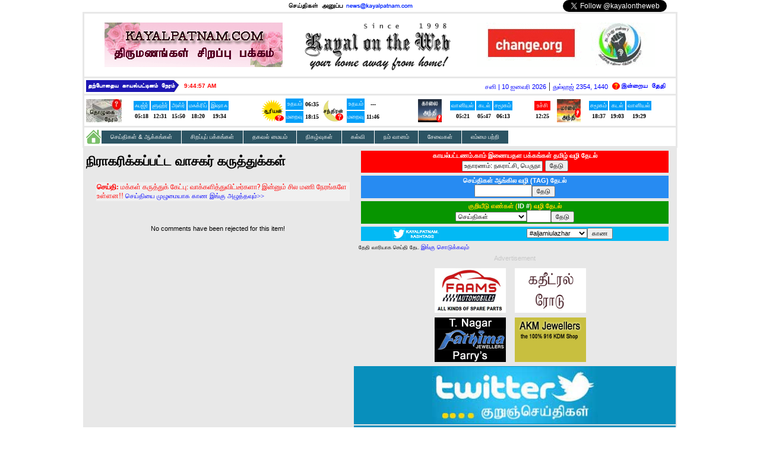

--- FILE ---
content_type: text/html
request_url: http://kayalpatnam.com/rejectedreadercomments.asp?id=17725&rid=1
body_size: 16541
content:
<html>
<head>
 
<title>Kayal on the Web - the community portal of Kayalpatnam</title>
<link href="mainstyle.css" rel="stylesheet" type="text/css">
<meta name="google-site-verification" content="PBCVTbN0f3XRCA1Y27DDP5NjDFIvRXq926YhxBqbgaw" />
<META NAME="keywords" CONTENT="kayalpatnam, kayalpattinam, kayal on the web, tamil, muslim, islam, south india, tamil nadu">
<META NAME="description" CONTENT="Welcome to Kayal on the Web">
<META NAME="robots" CONTENT="index, follow">
<META NAME="GOOGLEBOT" CONTENT="INDEX, FOLLOW">
<meta http-equiv="Content-Type" content="text/html; charset=UTF-8" />

<!--<meta http-equiv="Expires" content="Tue, 04-Dec-1993 21:29:02 GMT">-->

 <meta property="og:url"             content="http://kayalpatnam.com/rejectedreadercomments.asp?id=17725&rid=1" /> 
 <meta property="og:title"           content="Kayal on the Web" /> 
 <meta property="og:image"           content="http://kayalpatnam.com/images/kotwlogo.gif" /> 


    <script type="text/javascript" src="https://www.google.com/jsapi?key=ABQIAAAA9Lmqdv_KQWtS9aLt_JybnxQpSq0Abg3M8HhJi_Dc2Q9P9blsnBTgAdj5bxEe9P0VNHBtVTMHIVkhtA">
    </script>
    <script type="text/javascript">

      // Load the Google Transliterate API
      google.load("elements", "1", {
            packages: "transliteration"
          });

      function onLoad() {
        var options = {
          sourceLanguage: 'en', // or google.elements.transliteration.LanguageCode.ENGLISH,
          destinationLanguage: ['ta'], // or [google.elements.transliteration.LanguageCode.TAMIL],
          shortcutKey: 'ctrl+g',
          transliterationEnabled: true
        };
        // Create an instance on TransliterationControl with the required
        // options.
        var control =
            new google.elements.transliteration.TransliterationControl(options);

        // Enable transliteration in the textfields with the given ids.
        var ids = [ "transl1", "transl2", "transl3" ];
        control.makeTransliteratable(ids);

        // Show the transliteration control which can be used to toggle between
        // English and Hindi.
        control.showControl('translControl');
      }
      google.setOnLoadCallback(onLoad);
    </script>

<script language="JavaScript" type="text/javascript">
<!--
/* set up variables used to init clock in BODY's onLoad handler;
   should be done as early as possible */
var clockLocalStartTime = new Date();
var clockServerStartTime = new Date(2026,0,10,9,44,54);

/* stub functions for older browsers;
   will be overridden by next JavaScript1.2 block */
function clockInit() {
}
//-->
</script>
<script language="JavaScript1.2" type="text/javascript">
<!--
/*** simpleFindObj, by Andrew Shearer

Efficiently finds an object by name/id, using whichever of the IE,
classic Netscape, or Netscape 6/W3C DOM methods is available.
The optional inLayer argument helps Netscape 4 find objects in
the named layer or floating DIV. */
function simpleFindObj(name, inLayer) {
	return document[name] || (document.all && document.all[name])
		|| (document.getElementById && document.getElementById(name))
		|| (document.layers && inLayer && document.layers[inLayer].document[name]);
}

/*** Beginning of Clock 2.0, by Andrew Shearer
See: http://www.shearersoftware.com/software/web-tools/clock/
Redistribution is permitted with the above notice intact.

Client-side clock, based on computed time differential between browser &
server. The server time is inserted by server-side JavaScript, and local
time is subtracted from it by client-side JavaScript while the page is
loading.

Cookies: The local and remote times are saved in cookies named
localClock and remoteClock, so that when the page is loaded from local
cache (e.g. by the Back button) the clock will know that the embedded
server time is stale compared to the local time, since it already
matches its cookie. It can then base the calculations on both cookies,
without reloading the page from the server. (IE 4 & 5 for Windows didn't
respect Response.Expires = 0, so if cookies weren't used, the clock
would be wrong after going to another page then clicking Back. Netscape
& Mac IE were OK.)

Every so often (by default, one hour) the clock will reload the page, to
make sure the clock is in sync (as well as to update the rest of the
page content).

Compatibility: IE 4.x and 5.0, Netscape 4.x and 6.0, Mozilla 1.0. Mac & Windows.

History:  1.0  5/9/2000 GIF-image digits
          2.0 6/29/2000 Uses text DIV layers (so 4.0 browsers req'd), &
                         cookies to work around Win IE stale-time bug
		  2.1 10/12/2002 Noted Mozilla 1.0 compatibility; released PHP version.
*/
var clockIncrementMillis = 1000;
var localTime;
var clockOffset;
var clockExpirationLocal;
var clockShowsSeconds = true;
var clockTimerID = null;

function clockInit(localDateObject, serverDateObject)
{
    var origRemoteClock = parseInt(clockGetCookieData("remoteClock"));
    var origLocalClock = parseInt(clockGetCookieData("localClock"));
    var newRemoteClock = serverDateObject.getTime();
    // May be stale (WinIE); will check against cookie later
    // Can't use the millisec. ctor here because of client inconsistencies.
    var newLocalClock = localDateObject.getTime();
    var maxClockAge = 60 * 60 * 1000;   // get new time from server every 1hr

    if (newRemoteClock != origRemoteClock) {
        // new clocks are up-to-date (newer than any cookies)
        document.cookie = "remoteClock=" + newRemoteClock;
        document.cookie = "localClock=" + newLocalClock;
        clockOffset = newRemoteClock - newLocalClock;
        clockExpirationLocal = newLocalClock + maxClockAge;
        localTime = newLocalClock;  // to keep clockUpdate() happy
    }
    else if (origLocalClock != origLocalClock) {
        // error; localClock cookie is invalid (parsed as NaN)
        clockOffset = null;
        clockExpirationLocal = null;
    }
    else {
        // fall back to clocks in cookies
        clockOffset = origRemoteClock - origLocalClock;
        clockExpirationLocal = origLocalClock + maxClockAge;
        localTime = origLocalClock;
        // so clockUpdate() will reload if newLocalClock
        // is earlier (clock was reset)
    }
    /* Reload page at server midnight to display the new date,
       by expiring the clock then */
    var nextDayLocal = (new Date(serverDateObject.getFullYear(),
            serverDateObject.getMonth(),
            serverDateObject.getDate() + 1)).getTime() - clockOffset;
    if (nextDayLocal < clockExpirationLocal) {
        clockExpirationLocal = nextDayLocal;
    }
}

function clockOnLoad()
{
    clockUpdate();
}

function clockOnUnload() {
    clockClearTimeout();
}

function clockClearTimeout() {
    if (clockTimerID) {
        clearTimeout(clockTimerID);
        clockTimerID = null;
    }
}

function clockToggleSeconds()
{
    clockClearTimeout();
    if (clockShowsSeconds) {
        clockShowsSeconds = false;
        clockIncrementMillis = 60000;
    }
    else {
        clockShowsSeconds = true;
        clockIncrementMillis = 1000;
    }
    clockUpdate();
}

function clockTimeString(inHours, inMinutes, inSeconds) {
    return inHours == null ? "-:--" : ((inHours == 0
                   ? "12" : (inHours <= 12 ? inHours : inHours - 12))
                + (inMinutes < 10 ? ":0" : ":") + inMinutes
                + (clockShowsSeconds
                   ? ((inSeconds < 10 ? ":0" : ":") + inSeconds) : "")
                + (inHours < 12 ? " AM" : " PM"));
}

function clockDisplayTime(inHours, inMinutes, inSeconds) {
    
    clockWriteToDiv("ClockTime", clockTimeString(inHours, inMinutes, inSeconds));
}

function clockWriteToDiv(divName, newValue) // APS 6/29/00
{
    var divObject = simpleFindObj(divName);
    newValue = newValue;
    if (divObject && divObject.innerHTML) {
        divObject.innerHTML = newValue;
    }
    else if (divObject && divObject.document) {
        divObject.document.writeln(newValue);
        divObject.document.close();
    }
    // else divObject wasn't found; it's only a clock, so don't bother complaining
}

function clockGetCookieData(label) {
    /* find the value of the specified cookie in the document's
    semicolon-delimited collection. For IE Win98 compatibility, search
    from the end of the string (to find most specific host/path) and
    don't require "=" between cookie name & empty cookie values. Returns
    null if cookie not found. One remaining problem: Under IE 5 [Win98],
    setting a cookie with no equals sign creates a cookie with no name,
    just data, which is indistinguishable from a cookie with that name
    but no data but can't be overwritten by any cookie with an equals
    sign. */
    var c = document.cookie;
    if (c) {
        var labelLen = label.length, cEnd = c.length;
        while (cEnd > 0) {
            var cStart = c.lastIndexOf(';',cEnd-1) + 1;
            /* bug fix to Danny Goodman's code: calculate cEnd, to
            prevent walking the string char-by-char & finding cookie
            labels that contained the desired label as suffixes */
            // skip leading spaces
            while (cStart < cEnd && c.charAt(cStart)==" ") cStart++;
            if (cStart + labelLen <= cEnd && c.substr(cStart,labelLen) == label) {
                if (cStart + labelLen == cEnd) {                
                    return ""; // empty cookie value, no "="
                }
                else if (c.charAt(cStart+labelLen) == "=") {
                    // has "=" after label
                    return unescape(c.substring(cStart + labelLen + 1,cEnd));
                }
            }
            cEnd = cStart - 1;  // skip semicolon
        }
    }
    return null;
}

/* Called regularly to update the clock display as well as onLoad (user
   may have clicked the Back button to arrive here, so the clock would need
   an immediate update) */
function clockUpdate()
{
    var lastLocalTime = localTime;
    localTime = (new Date()).getTime();
    
    /* Sanity-check the diff. in local time between successive calls;
       reload if user has reset system clock */
    if (clockOffset == null) {
        clockDisplayTime(null, null, null);
    }
    else if (localTime < lastLocalTime || clockExpirationLocal < localTime) {
        /* Clock expired, or time appeared to go backward (user reset
           the clock). Reset cookies to prevent infinite reload loop if
           server doesn't give a new time. */
        document.cookie = 'remoteClock=-';
        document.cookie = 'localClock=-';
        location.reload();      // will refresh time values in cookies
    }
    else {
        // Compute what time would be on server 
        var serverTime = new Date(localTime + clockOffset);
        clockDisplayTime(serverTime.getHours(), serverTime.getMinutes(),
            serverTime.getSeconds());
        
        // Reschedule this func to run on next even clockIncrementMillis boundary
        clockTimerID = setTimeout("clockUpdate()",
            clockIncrementMillis - (serverTime.getTime() % clockIncrementMillis));
    }
}

/*** End of Clock ***/
//-->
</script>
</head>
<body onload="clockInit(clockLocalStartTime, clockServerStartTime);clockOnLoad();" onunload="clockOnUnload()">
    <script>
      window.fbAsyncInit = function() {
        FB.init({
          appId      : '1394676037440660',
          xfbml      : true,
          version    : 'v2.0'
        });
      };

      (function(d, s, id){
         var js, fjs = d.getElementsByTagName(s)[0];
         if (d.getElementById(id)) {return;}
         js = d.createElement(s); js.id = id;
         js.src = "//connect.facebook.net/en_US/sdk.js";
         fjs.parentNode.insertBefore(js, fjs);
       }(document, 'script', 'facebook-jssdk'));
    </script>
<table width='1000' align=center cellpadding=0 cellspacing=0>
<tr>
 <td align=left width=367><div class="fb-like" data-href="http://facebook.com/kayalontheweb" data-width="350" data-layout="standard" data-action="like" data-show-faces="false" data-share="true"></div></td>
 <td align=center width=264><img src='images/infoscroll.gif' hspace=0 vspace=0></td>
 <td align=right width=367><a href="https://twitter.com/kayalontheweb" class="twitter-follow-button" data-show-count="true" data-lang="en">Follow @kayalontheweb</a></td></tr>
</table>


<script>!function(d,s,id){var js,fjs=d.getElementsByTagName(s)[0];if(!d.getElementById(id)){js=d.createElement(s);js.id=id;js.src="//platform.twitter.com/widgets.js";fjs.parentNode.insertBefore(js,fjs);}}(document,"script","twitter-wjs");</script>



<table width="1000"  align=center cellpadding="3" cellspacing="3" bgcolor="#e8e8e8">
 <tr>
  <td bgcolor='#ffffff'>   <table cellpadding="0" cellspacing="0" height="100" bgcolor='#ffffff'>
    <tr>
      <td width="367" align=center>
       <a href=weddings.asp><img border=0 src='images/smallpromos/weddingspromo.gif' alt='Weddings Special Page in Kayalpatnam.com'></a>

      </td>
      <td width="264"><a href="default.asp"><img width='260' border="0" src="images/kotwlogo.gif" alt="Since 1998 - Kayal on the Web - Your home away from home"></a></td>

      <td width="367" align=center>

        <a href=https://goo.gl/9hprJl><img target=_blank border=0 src='images/smallpromos/nadappathuenna-signature-campaign.gif' alt='Bus Service - Signature Campaign'></a>

      </td>
     </tr>
    </tr>
   </table>

</td>
 </tr>
 <tr>
  <td bgcolor='#ffffff'>   <table cellpadding=0 cellspacing=0 width="980">
    <tr> 
     <td width='160'><img src="images/currentkpmtime.gif" alt="Current Kayalpatnam Time"></td>
     <td width='85'>
       <div class="kayaltime" id="ClockTime" onclick="clockToggleSeconds()">9:44:54 AM</div>
     </td>
     <td align=center width="300">
     </td>
     <td align=right width="338"><span class='kayaldate'>சனி | 10 ஐனவரி 2026</span> | <span class='hijridate'>துல்ஹஜ் 2354, 1440</span>&nbsp;</td>
     <td align=right width="97"><div class='hde'><a href='islamiccalendar.asp'><img border=0 hspace=0 vspace=0 src='images/hijridateexplanation.gif'></a></div></td>
    </tr>
   </table></td>
 </tr>
 <tr>
  <td bgcolor='#ffffff'>

<table cellpadding="0" cellspacing="0" width='990'>
 <tr>
  <td><a href='prayertimings.asp'><img border=0 src="images/prayertiming.jpg" alt="Prayer timing for Kayalpatnam" width="60" height="39"></a></td>
  <td>

   <table cellpadding="2" cellspacing="2">
    <tr>
     <td align="center" bgcolor='"#f9f9f9"'><span class="ualmanachead">ஃபஜ்ர்</span></td><td align="center" bgcolor='"#f9f9f9"'><span class="ualmanachead">ளுஹ்ர்</span></td><td align="center" bgcolor='"#f9f9f9"'><span class="ualmanachead">அஸ்ர்</span></td><td align="center" bgcolor='"#f9f9f9"'><span class="ualmanachead">மஃக்ரிப்</td><td align="center" bgcolor='"#f9f9f9"'><span class="ualmanachead">இஷாஃ</span></td>
    </tr>
    <tr>
<td align="center" bgcolor="#ffffff"><span class='ualmanacdet'>05:18</span></td><td align="center" bgcolor="#ffffff"><span class='ualmanacdet'>12:31</span></td><td align="center" bgcolor="#ffffff"><span class='ualmanacdet'>15:50</span></td><td align="center" bgcolor="#ffffff"><span class='ualmanacdet'>18:20</span></td><td align="center" bgcolor="#ffffff"><span class='ualmanacdet'>19:34</span></span></td>
    </tr>
   </table>

  </td>
  <td>

   <table>
    <tr><td rowspan="2"><a href='sunrisesunset.asp#help'><img border=0 src="images/sunclipart.gif" alt="Sunrise/Sunset timing for Kayalpatnam" width="38" height="39"></a></td><td bgcolor='"#f9f9f9"' align=center><span class="ualmanachead">உதயம்</span></td><td align="center" bgcolor="#ffffff"><span class='ualmanacdet'>06:35</span></td><td rowspan="2"><a href='moonrisemoonset.asp#help'><img border=0 src="images/moonclipart.gif" alt="Moonrise/Moonset timing for Kayalpatnam" width="40" height="39"></a></td><td bgcolor='"#f9f9f9"' align="center"><span class="ualmanachead">உதயம்</span></td><td align="center" bgcolor="#ffffff"><span class='ualmanacdet'>---</span></td></tr>
    <tr><td bgcolor='"#f9f9f9"' align="center"><span class="ualmanachead">மறைவு</span></td><td align="center" bgcolor="#ffffff"><span class='ualmanacdet'>18:15</span></td><td bgcolor='"#f9f9f9"' align="center"><span class="ualmanachead">மறைவு</span></td><td  align="center" bgcolor="#ffffff"><span class='ualmanacdet'>11:46</span></td></tr>
    </table>


  </td>
  <!-- adding new -->
  <td><a href='sunrisesunset.asp#help'><img border=0 src="images/morningtwilight.gif" alt="Morning Twilight" width="40" height="39"></a></td>
  <td>

   <table cellpadding="2" cellspacing="2">
    <tr>
     <td align="center" bgcolor='"#f9f9f9"'><span class="ualmanachead">வானியல்</span></td><td align="center" bgcolor='"#f9f9f9"'><span class="ualmanachead">கடல்</span></td><td align="center" bgcolor='"#f9f9f9"'><span class="ualmanachead">சமூகம்</span></td>
    </tr>
    <tr>
<td align="center" bgcolor="#ffffff"><span class='ualmanacdet'>05:21</span></td><td align="center" bgcolor="#ffffff"><span class='ualmanacdet'>05:47</span></td><td align="center" bgcolor="#ffffff"><span class='ualmanacdet'>06:13</span></td>
    </tr>
   </table>

  </td>
  <!-- adding new -->
  <!-- adding new 1-->
  <td>

   <table cellpadding="2" cellspacing="2">
    <tr>
     <td align="center" bgcolor="#ff0000"><span class="ualmanachead">உச்சி</span></td>
    </tr>
    <tr>
<td align="center" bgcolor="#ffffff"><span class='ualmanacdet'>12:25</span></td>
    </tr>
   </table>

  </td>
  <!-- adding new 1-->

  <!-- adding new 2-->
  <td><a href='sunrisesunset.asp#help'><img border=0 src="images/eveningtwilight.gif" alt="Evening Twilight" width="40" height="39"></a></td>
  <td>

   <table cellpadding="2" cellspacing="2">
    <tr>
     <td align="center" bgcolor='"#f9f9f9"'><span class="ualmanachead">சமூகம்</span></td><td align="center" bgcolor='"#f9f9f9"'><span class="ualmanachead">கடல்</span></td><td align="center" bgcolor='"#f9f9f9"'><span class="ualmanachead">வானியல்</span></td>
    </tr>
    <tr>
<td align="center" bgcolor="#ffffff"><span class='ualmanacdet'>18:37</span></td><td align="center" bgcolor="#ffffff"><span class='ualmanacdet'>19:03</span></td><td align="center" bgcolor="#ffffff"><span class='ualmanacdet'>19:29</span></td>
    </tr>
   </table>

  </td>
  <!-- adding new 2-->

 </tr>
 <tr>
  <td colspan="3" align="right"><span class='plaintext'><i></i></span></td>
 </tr>
</table>
</td>
 </tr>
 <tr>
  <td bgcolor='#ffffff'><style>
ul {
  font-family: Arial, Verdana;
  font-size: 10.3px;
  margin: 0;
  padding: 0;
  list-style: none;
}
ul li {
  display: block;
  position: relative;
  float: left;
}
li ul { display: none; }
ul li a {
  display: block;
  text-decoration: none;
  color: #ffffff;
  border-top: 1px solid #ffffff;
  padding: 5px 15px 5px 15px;
  background: #2C5463;
  margin-left: 1px;
  white-space: nowrap;
}
ul li a:hover { background: #617F8A; }
li:hover ul {
  display: block;
  position: absolute;
}
li:hover li {
  float: none;
  font-size: 11px;
}
li:hover a { background: #617F8A; }
li:hover li a:hover { background: #95A9B1; }
</style>

<table cellpadding=0 cellspacing=0>
<tr><td colspan=2>

</td></tr>
<table cellpadding=0 cellspacing=0>
<tr><td colspan=2>

</td></tr>
<tr><td><a href="default.asp"><img src='images/homepageicon.gif' border=0 alt='Go to Homepage'></a></td><td><ul id="menu">
  <li><a href="">செய்திகள் & ஆக்கங்கள்</a>
    <ul>
    <li><a href="news.asp">அண்மைச் செய்திகள்</a></li>
    <li><a href="editorials.asp">தலையங்கம்</a></li>
    <li><a href="allcolumns.asp">எழுத்து மேடை</a></li>
    <li><a href="allarticles.asp?family=1">சிறப்புக் கட்டுரைகள்</a></li>
    <li><a href="allarticles.asp?family=2">இலக்கியம்</a></li>
    <li><a href="allarticles.asp?family=3">மருத்துவக் கட்டுரைகள்</a></li>
    <li><a href="allarticles.asp?family=4">ஊடகப்பார்வை</a></li>
    <li><a href="allarticles.asp?family=5">சட்டம்</a></li>
    <li><a href="allarticles.asp?family=6">பேசும் படம்</a></li>
    <li><a href="allarticles.asp?family=7">காயல் வரலாறு</a></li>
    <li><a href="allarticles.asp?family=8">ஆண்டுகள் 15</a></li>
    <li><a href="allarticles.asp?family=9">நாளிதழ்களில் இன்று</a></li>
    <li><a href="readercomments.asp">வாசகர் கருத்துக்கள்</a></li>
    </ul>
  </li>
  <li><a href="">சிறப்புப் பக்கங்கள்</a>
    <ul>
    <li><a href="whatsnew.asp">புதிய வரவுகள்</a></li>
    <li><a href="municipality.asp">நகர்மன்றம்</a></li>
    <li><a href="realty.asp">வீடு, மனை விற்பனை தொழில் (REAL ESTATE)</a></li>
    <li><a href="municipality-wsis.asp">குடிநீர் திட்டம்</a></li>
    <li><a href='trainstatus.asp'>ரயில்களின் தற்போதைய நிலை</a></li>
    <li><a href='rationshopstatus.asp'>ரேஷன் கடைகளில் பொருள்களின் நிலை</a></li>
    <li><a href="unitedsportsclub.asp">United Sports Club</a></li>
    </ul>
  </li>
  <li><a href="">தகவல் மையம்</a>
    <ul>
    <li><a href="prayertimings.asp">காயல்பட்டினம் தொழுகை நேரங்கள்</a></li>
    <li><a href="bullion.asp">ஆபரணச் சந்தை</a></li>
    <li><a href="publicholidays.asp">அரசு விடுமுறை நாட்கள்</a></li>
    <li><a href="ebtariff.asp">மின்கட்டணம் - எவ்வளவு செலுத்த வேண்டும்?</a></li>
    <li><a href="allevents.asp">நிகழ்வுகள் பக்கம்</a></li>
    <li><a href="tamilnadu_ministers.asp">தமிழக அமைச்சரவை</a></li>
    <li><a href="electoralroll.asp">காயல்பட்டினம் வாக்காளர் பட்டியல்</a></li>
    <li><a href="hijricalendar.asp">Hijri Calendar</a></li>
    <li><a href="govt.asp">Government</a></li>
    </ul>
  </li>
  <li><a href="">நிகழ்வுகள்</a>
    <ul>
    <li><a href="weddings.asp">திருமணங்கள்</a></li>
    <li><a href="publicevents.asp">பொது நிகழ்ச்சிகள்</a></li>
    </ul>
  </li>
  <li><a href="">கல்வி</a>
    <ul>
    <li><a href='schoolfees.asp'>பள்ளிக்கூட கட்டணங்கள்</a></li>
    <li><a href="hsc-results-analysis.asp">HSC Results (Since 2007)</a></li>
    <li><a href="hsc-results-comparative-analysis.asp">Comparative Analysis</a></li>
    <li><a href="hsc-best-school-award-rankings.asp">Best School Award Rankings</a></li>
    <li><a href="hsc-centum-schools.asp">Centum Schools</a></li>
    <li><a href="hsc-1000-plus-students.asp">1000 or above Students</a></li>
    <li><a href="edu-12th-timetable.asp">12th Standard Timetable</a></li>
    <li><a href="edu-10th-timetable.asp">10th Standard Timetable</a></li>
    </ul>
  </li>
  <li><a href="">நம் வானம்</a>
    <ul>
    <li><a href="satellitepicture.asp">தற்போதைய செயற்கைக்கோள் படம்</a></li>
    <li><a href="weather.asp">காயல்பட்டினத்தின் தற்போதைய வானிலை</a></li>
    <li><a href="districtweather.asp">அடுத்த 5 நாட்கள் வானிலை கணிப்பு</a></li>
    <li><a href="sunrisesunset.asp">சூரிய உதயம் / மறைவு கணக்கிட</a></li>
    <li><a href="moonrisemoonset.asp">சந்திர உதயம் / மறைவு கணக்கிட</a></li>
    <li><a href="currentsky.asp">தற்போதைய காயல் வானம்</a></li>
    <li><a href="currentsun.asp">சூரியனின் தற்போதைய காட்சி</a></li>
    <li><a href="currentmoonphase.asp">சந்திரனின் தற்போதைய கட்டம்</a></li>
    </ul>
  </li>
  <li><a href="">சேவைகள்</a>
    <ul>
    <li><a href='twitterpolls.asp'>மக்கள் கருத்துக் கேட்பு</a></li>
    <li><a href='hashtags.asp'>ட்விட்டர் ஹாஸ்டாகுகள் (TWITTER HASHTAGS)</a></li>
    <li><a target=_blank href='m/default.asp'>அலைப்பேசி மூலம் இணையதளம் சேவை</a></li>
    <li><a target=_blank href='http://mail.kayalpatnam.com'>காயல்பட்டணம்.காம் ஈமெயில் சேவை</a></li>
    <li><a target=_blank href='http://www.twitter.com/kayalontheweb'>ட்விட்டரில் (TWITTER) காயல் ஆன் தி வெப்</a></li>
    <li><a target=_blank href='http://www.facebook.com/kayalontheweb'>முகநூலில் (FACEBOOK) காயல் ஆன் தி வெப்</a></li>
    </ul>
  </li>
  <li><a href="">எம்மை  பற்றி</a>
    <ul>
    <li><a href="kayalfirst.asp">தி காயல் ஃபர்ஸ்ட் டிரஸ்ட் பற்றி</a></li>
    <li><a href="about.asp">காயல் ஆன் தி வெப் - கடந்து வந்த பாதை</a></li>
    <li><a href="credits.asp">காயல் ஆன் தி வெப் - இணையதள குழு</a></li>
    <li><a href="websitetraffic.asp">இணையதளம் பயனீடு விபரம்</a></li>
    <li><a href="tariffcard.asp">விளம்பர கட்டணம்</a></li>
    <li><a href="contactus.asp">எம்மை தொடர்புக்கொள்ள</a></li>
    </ul>
  </li>
</ul></td></tr>

</table></td>
 </tr>
</table>
<table width="1000"  align=center cellpadding="0" cellspacing="0" bgcolor="#e8e8e8">
 <tr>


   <td valign='top' width="730">


    <div class='pagetop'><div class='upagetoptext'>நிராகரிக்கப்பட்ட வாசகர் கருத்துக்கள்</div></div>

   <table class='tindent' width='95%'><tr><td bgcolor='#f0f0f0'><div class='unewsheadcomment'><b>செய்தி:</b> மக்கள்  கருத்துக்  கேட்பு: வாக்களித்துவிட்டீர்களா? இன்னும் சில மணி நேரங்களே உள்ளன!! <a class='ublueurl' href='shownews.asp?id=17725'>செய்தியை முழுமையாக காண இங்கு அழுத்தவும்>></a></div></td></tr></table><br><div class='alert'>No comments have been rejected for this item!</div>


   </td>
   <td valign='top' width="270" align=center><script>
function inputFocus(i){
    if(i.value==i.defaultValue){ i.value=""; i.style.color="#ff0000"; }
}
function inputBlur(i){
    if(i.value==""){ i.value=i.defaultValue; i.style.color="#000000"; }
}
</script>


<table bgcolor='#ff0000' cellpadding=1 cellspacing=1 class="gstable">
<tr>
 <td bgcolor='#ff0000'>
   <div id='translControl'></div>
   <div class='gsheader'>காயல்பட்டணம்.காம் இணையதள பக்கங்கள் தமிழ் வழி தேடல்</div>
   <div class='gsbox'><form method=get action='googlesearch.asp' class='gsform'><input id="transl1" type=text name='q' value='உதாரணம்: நகராட்சி, பெருநாள், கல்வி, மன்றம்'  style="font-size:11px;" onfocus="inputFocus(this)" onblur="inputBlur(this)"> <input class='gssubmitbox' type=submit value='தேடு'></form></div>
 </td>
</tr>
</table>

<table bgcolor='#278bf2' cellpadding=1 cellspacing=1 class="nstable">
<tr>
 <td bgcolor='#278bf2'>
   <div class='gsheader'>செய்திகள் ஆங்கில வழி (TAG) தேடல் </div>
   <div class='nsbox'><form method=post action='searchbytag.asp' class='nsform'><input type=text name=str size=10><input class='nssubmitbox' type=submit value='தேடு'></form></div>
 </td>
</tr>
</table>

<table bgcolor='#079500' cellpadding=1 cellspacing=1 class="nstable">
<tr>
 <td bgcolor='#079500'>
   <div class='nsheader'>குறியீடு எண்கள் (<span class='nswhitetext'>ID #</span>) வழி  தேடல்</div>
   <div class='nsbox'><form method=post action='contentredirect.asp' class='nsform'><select name=content class='nsselect'><option value=1>செய்திகள்</option><option value=2>வாசகர் கருத்து</option><option value=3>தலையங்கம்</option><option value=4>எழுத்து மேடை</option><option value=5>சிறப்பு கட்டுரை</option><option value=6>இலக்கியம்</option><option value=7>மருத்துவ கட்டுரைகள்</option><option value=8>ஊடகப்பார்வை</option><option value=9>சட்டம்</option><option value=10>பேசும்படம் </option><option value=11>காயல் வரலாறு</option><option value=12>ஆண்டுகள் 15</option><option value=13>நாளிதழ்களில் இன்று</option></select><input type=text name=contentno size=3><input class='nssubmitbox' type=submit value='தேடு'></form></div>
 </td>
</tr>
</table>

<table bgcolor='#02b9f4' cellpadding=1 cellspacing=1 class="nstable">
<tr>
 <td bgcolor='#02b9f4'><img src='images/twittersmallicon.gif'></td>
 <td>
   <div class='nsbox'><form method=post action='contentredirect-more.asp' class='nsform'><select name=htcontent class='nsselect'>
<option value='aljamiulazhar'>#aljamiulazhar</option><option value='azadtrophy'>#azadtrophy</option><option value='dcwredsea'>#dcwredsea</option><option value='kayalabudhabi'>#kayalabudhabi</option><option value='kayalardhinam'>#kayalardhinam</option><option value='kayalbahrain'>#kayalbahrain</option><option value='kayalbeach'>#kayalbeach</option><option value='kayalbglr'>#kayalbglr</option><option value='kayalchennai'>#kayalchennai</option><option value='kayalchina'>#kayalchina</option><option value='kayaldammam'>#kayaldammam</option><option value='kayaldelhi'>#kayaldelhi</option><option value='kayaldubai'>#kayaldubai</option><option value='kayalhk'>#kayalhk</option><option value='kayalhyd'>#kayalhyd</option><option value='kayaljaipur'>#kayaljaipur</option><option value='kayaljeddah'>#kayaljeddah</option><option value='kayaljumma'>#kayaljumma</option><option value='kayalkerala'>#kayalkerala</option><option value='kayalkolkata'>#kayalkolkata</option><option value='kayalkuwait'>#kayalkuwait</option><option value='kayallanka'>#kayallanka</option><option value='kayalmadinah'>#kayalmadinah</option><option value='kayalmakkah'>#kayalmakkah</option><option value='kayalmalay'>#kayalmalay</option><option value='kayalmumbai'>#kayalmumbai</option><option value='kayaloman'>#kayaloman</option><option value='kayalpatnam'>#kayalpatnam</option><option value='kayalpattinam'>#kayalpattinam</option><option value='kayalqatar'>#kayalqatar</option><option value='kayalrain'>#kayalrain</option><option value='kayalriyadh'>#kayalriyadh</option><option value='kayalsingai'>#kayalsingai</option><option value='kayalthailand'>#kayalthailand</option><option value='kayaltrain'>#kayaltrain</option><option value='kayaluk'>#kayaluk</option><option value='kayalusa'>#kayalusa</option><option value='kayalvoter'>#kayalvoter</option><option value='kayalyanbu'>#kayalyanbu</option><option value='kotwbn'>#kotwbn</option><option value='kscground'>#kscground</option><option value='magdoompalli'>#magdoompalli</option><option value='periyapalli'>#periyapalli</option><option value='redstarsangam'>#redstarsangam</option><option value='sirupalli'>#sirupalli</option><option value='uscground'>#uscground</option><option value='yufsangam'>#yufsangam</option>
</select><input class='nssubmitbox' type=submit value='காண'></form></div>
 </td>
</tr>
</table>

<div class='rtsrchinfo'>தேதி வாரியாக செய்தி தேட <a class='ublueurlsmall' href=searchnews.asp>இங்கு சொடுக்கவும்</a></div>

<table width='100%'>
  <tr><td align=center><div class='greytext'>Advertisement</div></td></tr>
<!--<tr><td alig=center>
<iframe width="270" height="152" src="https://www.youtube.com/embed/kyIL_jFg648?autoplay=1" frameborder="0" allowfullscreen></iframe>
</td></tr>-->
  <tr>
    <td>

<table align=center width='270' cellpadding=0 cellspacing=0><tr><td align=left width='135'><a target=_blank href='adredirect.asp?id=4'><img border=0 vspace=4 width=120 height=75 src='images/advts/faams.gif' alt='Faams'></td><td align=left width='135'><a target=_blank href='adredirect.asp?id=3'><img border=0 vspace=4 width=120 height=75 src='images/advts/lksgoldparadise.gif' alt='Cathedral Road LKS Gold Paradise'></td></tr><tr><td align=left width='135'><a target=_blank href='adredirect.asp?id=2'><img border=0 vspace=4 width=120 height=75 src='images/advts/fathima.gif' alt='Fathima Jewellers'></td><td align=left width='135'><a target=_blank href='adredirect.asp?id=1'><img border=0 vspace=4 width=120 height=75 src='images/advts/akm.gif' alt='AKM Jewellers'></td></tr></tr></table>

    </td>
  </tr>

  <tr><td  bgcolor='#088fbc' align=center><a target=_blank href=http://www.twitter.com/kayalontheweb><img border=0 src='images/twitternews.jpg' width=279></a></td></tr>
  <tr>
   <td align=center bgcolor='#088fbc'>
<table width='260' align=center cellpadding=5 cellspacing=5>
<tr><td>
<a class="twitter-timeline" href="https://twitter.com/kayalontheweb" data-widget-id="375516814224019456">Tweets by @kayalontheweb</a>
<script>!function(d,s,id){var js,fjs=d.getElementsByTagName(s)[0],p=/^http:/.test(d.location)?'http':'https';if(!d.getElementById(id)){js=d.createElement(s);js.id=id;js.src=p+"://platform.twitter.com/widgets.js";fjs.parentNode.insertBefore(js,fjs);}}(document,"script","twitter-wjs");</script>
</td></tr>
</table>
   </td>
  </tr>
</table>

<br>

<table cellpadding=1 cellspacing=1 width="100%">
<tr><td align=center><div class="fb-page" data-href="https://www.facebook.com/kayalontheweb" data-width="260" data-height="400" data-small-header="true" data-adapt-container-width="true" data-hide-cover="false" data-show-facepile="true" data-show-posts="false"><div class="fb-xfbml-parse-ignore"><blockquote cite="https://www.facebook.com/kayalontheweb"><a href="https://www.facebook.com/kayalontheweb">kayalpatnam.com</a></blockquote></div></div></td></tr>
</table>
</td>
 </tr>
</table>

<!--<table width="1000" cellpadding=0 cellspacing=0 align=center bgcolor="#e8e8e8">
<tr><td align=center>
<iframe src="//www.facebook.com/plugins/likebox.php?href=http%3A%2F%2Fwww.facebook.com%2Fkayalontheweb&amp;width=1000&amp;height=258&amp;colorscheme=light&amp;show_faces=true&amp;header=false&amp;stream=false&amp;show_border=false" scrolling="no" frameborder="0" style="border:none; overflow:hidden; width:1000px; height:258px;" allowTransparency="true"></iframe>
</td>
</table>-->
<table width="1000" cellpadding=5 cellspacing=5 align=center  bgcolor="#e8e8e8">
  <tr>
    <td bgcolor='#f0f0f0' valign=top>
      <table cellpadding=0 cellspacing=5>
       <tr><td><a class='menuurl' href='default.asp'>>> <b>Go to Homepage</b></a></td></tr>
       <tr><td><span class='umenutext'>செய்திகள்</span></td></tr>
       <tr><td><a class='umenuurl' href='news.asp'>அண்மைச் செய்திகள்</a></td></tr>
       <tr><td><a class='umenuurl' href='mostreadnews.asp'>அதிகம் வாசிக்கப்பட்டவை</a></td></tr>
       <tr><td><a class='umenuurl' href='mostcommentednews.asp'>அதிகம் கருத்து கூறப்பட்டவை</a></td></tr>
       <tr><td><a class='umenuurl' href='recommendednews.asp'>பரிந்துரைக்கப்பட்டவை</a></td></tr>
       <tr><td><a class='umenuurl' href='thisdaythatyear.asp'>இந்த நாள், அந்த ஆண்டு</a></td></tr>
       <tr><td><a class='umenuurl' href='missednews.asp'>நீங்கள் படிக்காதவை</a></td></tr>
       <tr><td><a class='umenuurl' href='searchnews.asp'>செய்திகளை தேட</a></td></tr>
      </table>
     </td>
    <td bgcolor='#f0f0f0' valign=top>
      <table cellpadding=0 cellspacing=5>
       <tr><td><span class='umenutext'>தலையங்கம்</span></td></tr>
       <tr><td><a class='umenuurl' href='editorials.asp'>அண்மைத் தலையங்கம்</a></td></tr>
       <tr><td><a class='umenuurl' href='alleditorials.asp'>பிற தலையங்கங்கள்</a></td></tr>
      </table>
      <br>
      <table cellpadding=0 cellspacing=5>
       <tr><td><span class='umenutext'>ஆக்கங்கள்</span></td></tr>
       <tr><td><a class='umenuurl' href='allcolumns.asp'>எழுத்து மேடை</a></td></tr>
       <tr><td><a class='umenuurl' href='allarticles.asp?family=1'>சிறப்புக் கட்டுரைகள்</a></td></tr>
       <tr><td><a class='umenuurl' href='allarticles.asp?family=2'>இலக்கியம்</a></td></tr>
       <tr><td><a class='umenuurl' href='allarticles.asp?family=3'>மருத்துவக் கட்டுரைகள்</a></td></tr>
       <tr><td><a class='umenuurl' href='allarticles.asp?family=4'>ஊடகப்பார்வை</a></td></tr>
       <tr><td><a class='umenuurl' href='allarticles.asp?family=5'>சட்டம்</a></td></tr>
       <tr><td><a class='umenuurl' href='allarticles.asp?family=6'>பேசும் படம்</a></td></tr>
       <tr><td><a class='umenuurl' href='allarticles.asp?family=7'>காயல் வரலாறு</a></td></tr>
       <tr><td><a class='umenuurl' href='allarticles.asp?family=8'>ஆண்டுகள் 15</a></td></tr>
      </table>
     </td>
     <td bgcolor='#f0f0f0' valign=top>
      <table cellpadding=0 cellspacing=5>
       <tr><td><span class='umenutext'>வாசகர் கருத்துக்கள்</td></tr>
       <tr><td><a class='umenuurl' href="readercomments.asp?resource=1">செய்திகள் குறித்த கருத்துக்கள்</a></td></tr>
       <tr><td><a class='umenuurl' href="readercomments.asp?resource=2">தலையங்கம் குறித்த கருத்துக்கள்</a></td></tr>
       <tr><td><a class='umenuurl' href="readercomments.asp?resource=3">எழுத்து மேடை குறித்த கருத்துக்கள்</a></td></tr>
       <tr><td><a class='umenuurl' href="readercomments.asp?resource=4">சிறப்புக் கட்டுரைகள் குறித்த கருத்துக்கள்</a></td></tr>
       <tr><td><a class='umenuurl' href="readercomments.asp?resource=5">கவிதைகள் குறித்த கருத்துக்கள்</a></td></tr>
       <tr><td><a class='umenuurl' href="allviewers.asp">இணையதள கருத்தாளர்கள்</a></td></tr>
       <tr><td><a class='umenuurl' href="commentstats.asp">புள்ளிவிபரம்</a></td></tr>
      </table>
     </td>
     <td bgcolor='#f0f0f0' valign=top>
      <table cellpadding=0 cellspacing=5>
       <tr><td><span class='umenutext'>சிறப்புப் பக்கங்கள்</span></td></tr>
       <tr><td><a class='umenuurl' href='whatsnew.asp'>புதிய வரவுகள்</a></td></tr>      
       <tr><td><a class='umenuurl' href='municipality.asp'>நகர்மன்றம்</a></td></tr>   
       <tr><td><a class='umenuurl' href='realty.asp'>வீடு, மனை விற்பனை தொழில் (REAL ESTATE)</a></td></tr>   
       <tr><td><a class='umenuurl' href='municipality-wsis.asp'>குடிநீர் திட்டம்</a></td></tr> 
       <tr><td><a class='umenuurl' href='trainstatus.asp'>ரயில்களின் தற்போதைய நிலை</a></td></tr> 
       <tr><td><a class='umenuurl' href='rationshopstatus.asp'>ரேஷன் கடைகளில் பொருள்களின் நிலை</a></td></tr> 
      </table>
      <br>
      <table cellpadding=0 cellspacing=5>
       <tr><td><span class='menutext'>EDUCATION</span></td></tr>
       <tr><td><a class='umenuurl' href='schoolfees.asp'>பள்ளிக்கூட கட்டணங்கள்</a></td></tr>
       <tr><td><a class='menuurl' href='hsc-results-analysis.asp'>HSC Results (Since 2007)</a></td></tr>
       <tr><td><a class='menuurl' href='hsc-results-comparative-analysis.asp'>Comparative Analysis</a></td></tr>
       <tr><td><a class='menuurl' href='hsc-best-school-award-rankings.asp'>Best School Award Rankings</a></td></tr>
       <tr><td><a class='menuurl' href='hsc-centum-schools.asp'>Centum Schools</a></td></tr>
       <tr><td><a class='menuurl' href='hsc-1000-plus-students.asp'>1000 or above Students</a></td></tr>
       <tr><td><a class='menuurl' href='edu-12th-timetable.asp'>12th Standard Timetable</a></td></tr>
       <tr><td><a class='menuurl' href='edu-10th-timetable.asp'>10th Standard Timetable</a></td></tr>
      </table>
     </td>
    <td bgcolor='#f0f0f0' valign=top>
      <table cellpadding=0 cellspacing=5>
       <tr><td><span class='umenutext'>தகவல் மையம்</span></td></tr>
       <tr><td><a class='menuurl' href='prayertimings.asp'>காயல்பட்டினம் தொழுகை நேரங்கள்</a></td></tr>
       <tr><td><a class='menuurl' href='sunrisesunset.asp'>சூரிய உதயம் / மறைவு கணக்கிட</a></td></tr>
       <tr><td><a class='menuurl' href='moonrisemoonset.asp'>சந்திர உதயம் / மறைவு கணக்கிட</a></td></tr>
       <tr><td><a class='umenuurl' href='bullion.asp'>ஆபரணச் சந்தை</a></td></tr>
       <tr><td><a class='umenuurl' href='publicholidays.asp'>அரசு விடுமுறை நாட்கள்</a></td></tr>
       <tr><td><a class='umenuurl' href="allevents.asp">நிகழ்வுகள் பக்கம்</a></td></tr>
       <tr><td><a class='umenuurl' href="tamilnadu_ministers.asp">தமிழக அமைச்சரவை</a></td></tr>
       <tr><td><a class='umenuurl' href='electoralroll.asp'>காயல்பட்டினம் வாக்காளர் பட்டியல்</a></td></tr>
       <tr><td><a class='menuurl' href='hijricalendar.asp'>Hijri Calendar</a></td></tr>
       <tr><td><a class='menuurl' href='govt.asp'>Government</a></td></tr>
      </table>
     </td>
    <td bgcolor='#f0f0f0' valign=top>
      <table cellpadding=0 cellspacing=5>
       <tr><td><span class='menutext'>OTHER SERVICES</span></td></tr>
       <tr><td><a class='menuurl' target=_blank href='http://mail.kayalpatnam.com'>Email Service</a></td></tr>
       <tr><td><a class='menuurl' target=_blank href='m/default.asp'>Mobile Version</a></td></tr>
       <tr><td><a class='menuurl' target=_blank href='http://www.twitter.com/kayalontheweb'>On Twitter</a></td></tr>
      </table>

      <table cellpadding=0 cellspacing=5>
       <tr><td><span class='menutext'>ADVERTISE HERE</span></td></tr>
       <tr><td><a class='menuurl' href='websitetraffic.asp'>Website Traffic</a></td></tr>
       <tr><td><a class='menuurl' href='googleads.asp'>What are GoogleAds?</a></td></tr>
       <tr><td><a class='menuurl' href='tariffcard.asp'>Advertisement Tariff</a></td></tr>
      </table>

      <table cellpadding=0 cellspacing=5>
       <tr><td><span class='menutext'>ABOUT US</span></td></tr>
       <tr><td><a class='menuurl' href='suggestions.asp'>Suggestions</a></td></tr>
       <tr><td><a class='menuurl' href='credits.asp'>Credits</a></td></tr>
       <tr><td><a class='menuurl' href='about.asp'>KOTW Over The Years</a></td></tr>
       <tr><td><a class='menuurl' href='kayalfirst.asp'>About KFT</a></td></tr>
       <tr><td><a class='menuurl' href='invite.asp'>Recommend This Site</a></td></tr>
      </table>

     </td>
  </tr>
</table>

<table width="1000" cellpadding=5 cellspacing=5 align=center  bgcolor="#e8e8e8">
 <tr>
  <td>
   <div class='bottomline'>
     <b>Kayal on the Web</b> is one of several websites managed by <a class='smallblueurl'           href='http://www.kayalfirst.org'>The Kayal First Trust</a>, a charitable organisation
     based in <b>Kayalpatnam, Tuticorin District, Tamil Nadu, INDIA</b>. By accessing and using this website, you are 
     assumed to have read the <a class='smallblueurl' href='terms.asp'>Terms of service</a> - governing this Website.<br>
     Designed for <a class='smallblueurl' href='http://www.kayalfirst.org'>The Kayal First Trust</a> by <a           class='smallblueurl' href='http://www.kayalfirst.org'>NetGross</a><br><br>
     &copy; 1998-2026. <a class='smallblueurl' href='http://www.kayalfirst.org'>The Kayal First Trust</a>. All Rights Reserved
   </div>
  </td>
 </tr>
</table>

<script type="text/javascript">

  var _gaq = _gaq || [];
  _gaq.push(['_setAccount', 'UA-887188-1']);
  _gaq.push(['_trackPageview']);

  (function() {
    var ga = document.createElement('script'); ga.type = 'text/javascript'; ga.async = true;
    ga.src = ('https:' == document.location.protocol ? 'https://ssl' : 'http://www') + '.google-analytics.com/ga.js';
    var s = document.getElementsByTagName('script')[0]; s.parentNode.insertBefore(ga, s);
  })();

</script>
</body>
</html>

--- FILE ---
content_type: text/css
request_url: http://kayalpatnam.com/mainstyle.css
body_size: 6771
content:
.wsmargin {margin-top:2px;margin-bottom:2px}
body {margin-top:0px;margin-bottom:0px;margin-left:0px;margin-right:0px}
.advt {font-family:verdana,helvetica,arial;font-size:9px;text-decoration:none;color:#c8c8c8;margin-bottom:5px;text-align:right}
.kayaltime {font-family:verdana,helvetica,arial;font-size:10px;text-decoration:none;color:#ff0000;margin-left:5px;margin-right:5px;font-weight:bold}
.kayaldate {font-family:latha,verdana,helvetica,arial;font-size:11px;text-decoration:none;color:#0000ff}
.hijridate {font-family:latha,verdana,helvetica,arial;font-size:11px;text-decoration:none;color:#0000ff}
.redurl {font-family:verdana,helvetica,arial;font-size:11px;text-decoration:none;color:#ff0000}
.greytext {font-family:verdana,helvetica,arial;font-size:11px;text-decoration:none;color:#c8c8c8;margin-top:3px;margin-bottom:3px}
.pagetopurl {font-family:verdana,helvetica,arial;font-size:11px;text-decoration:none;color:#0000ff}
.pagetop {margin-bottom:5px;margin-left:5px;margin-top:10px}
.pagetoplink {text-align:right;margin-right:10px;margin-top:3px;margin-bottom:5px}
.pagetoptext {font-family:verdana,helvetica,arial;font-size:22px;text-decoration:none;color:#000000;font-weight:bold}
.unewsheadcomment {font-family:latha;font-size:12px;text-decoration:none;color:#ff0000}
.upagetoptext {font-family:latha;font-size:22px;text-decoration:none;color:#000000;font-weight:bold}
.bigheader {font-family:verdana,helvetica,arial;font-size:15px;text-decoration:none;color:#000000;font-weight:bold}
#traffictable
{
font-family:verdana,helvetica,arial;
width:650;
border-collapse:collapse;
margin-left:15px;
margin-bottom:5px;
margin-top:20px;
}
#traffictable td, #traffictable th 
{
font-size:12px;
border:1px solid #cdcdcd;
padding:3px 7px 2px 7px;
}
#traffictable th 
{
font-size:14px;
text-align:center;
padding-top:5px;
padding-bottom:4px;
background-color:#cdcdcd;
color:#000000;
}
#traffictable tr.alt td 
{
color:#000000;
background-color:#efefef;
}

.publicholiday
{
font-family:latha,verdana,helvetica,arial;
font-size:12px;
margin-left:15px;
margin-bottom:5px;
margin-top:20px;
}

.trafficdata {text-align:center}
.info {font-family:verdana,helvetica,arial;font-size:12px;text-decoration:none;color:#000000;margin-left:15px;margin-right:15px}
.uinfo {font-family:latha;font-size:12px;text-decoration:none;color:#000000;margin-left:15px;margin-right:15px}

.infosmall {font-family:verdana,helvetica,arial;font-size:10px;text-decoration:none;color:#000000;margin-left:15px;margin-right:15px}
.blueurl {font-family:verdana,helvetica,arial;font-size:12px;text-decoration:none;color:#0000ff}
.lt_table {margin-top:0px;margin-left:5px}
.menuurl {font-family:verdana,helvetica,arial;font-size:10px;color:#0000ff;text-decoration:none}
.menuurl:hover {font-family:verdana,helvetica,arial;font-size:10px;color:#ff0000;text-decoration:none}
.plaintext {font-family:verdana,helvetica,arial;font-size:11px;text-decoration:none;color:#000000}
.whiteplaintext {font-family:verdana,helvetica,arial;font-size:11px;text-decoration:none;color:#ffffff;font-weight:bold}
.blueplaintext {font-family:verdana,helvetica,arial;font-size:11px;text-decoration:none;color:#0000ff;font-weight:bold}
.iptext {font-family:verdana,helvetica,arial;font-size:11px;text-decoration:none;color:#000000}
.alert {font-family:verdana,helvetica,arial;font-size:11px;text-decoration:none;color:#000000;margin-top:10px;margin-bottom:10px;text-align:center}
.bottomline {font-family:verdana,helvetica,arial;font-size:10px;text-decoration:none;color:#000000;text-align:center;margin-left:20px;margin-right:20px}
.smallblueurl {font-family:verdana,helvetica,arial;font-size:10px;text-decoration:none;color:#0000ff}
.bigblueurl {font-family:verdana,helvetica,arial;font-size:13px;text-decoration:none;color:#0000ff}
.bigredurl {font-family:verdana,helvetica,arial;font-size:13px;text-decoration:none;color:#ff0000}
.terms {font-family:verdana,helvetica;font-size:12px;color:#000000;text-decoration:none;line-height:25px;margin-right:40px}
.resultstable {font-family:verdana,helvetica;color:#000000;font-size:12px;text-decoration:none}
.analysishead {font-family:verdana,helvetica,arial;font-size:13px;text-decoration:none;font-weight:bold;text-align:center;margin-bottom:10px}
.analysismenu {margin-left:20px;font-size:12px;font-family:verdana,helvetica,arial;margin-bottom:10px}
.menutext {font-family:verdana,helvetica,arial;font-size:11px;text-decoration:none;color:#0000ff;font-weight:bold}

.umenutext {font-family:latha;font-size:11px;text-decoration:none;color:#0000ff;font-weight:bold}
.umenuurl {font-family:latha;font-size:10px;color:#0000ff;text-decoration:none}
.umenuurl:hover {font-family:latha;font-size:10px;color:#ff0000;text-decoration:none}

.umenuurlred {font-family:latha;font-size:11px;color:#ff0000;text-decoration:none}
.umenuurlred:hover {font-family:latha;font-size:11px;color:#0000ff;text-decoration:none}

.umenuurlblue {font-family:latha;font-size:11px;color:#0000ff;text-decoration:none}
.umenuurlblue:hover {font-family:latha;font-size:11px;color:#ff0000;text-decoration:none}

.umenuurlone {font-family:latha;font-size:10px;color:#0000ff;text-decoration:none}
.umenuurlone:hover {font-family:latha;font-size:10px;color:#ff0000;text-decoration:none}

.umenuurltwo {font-family:latha;font-size:10px;color:#ff0000;text-decoration:none}
.umenuurltwo:hover {font-family:latha;font-size:10px;color:#0000ff;text-decoration:none}

.umeetinghead {font-family:latha;font-size:13px;text-decoration:none;color:#0000ff;font-weight:bold}
.umeetingsubhead {font-family:latha;font-size:12px;text-decoration:none;color:#ff0000;font-weight:bold}
.uwhitetext {font-family:latha,verdana,helvetica;font-size:11px;color:#ffffff;font-weight:bold}
.ucouple {font-family:latha,verdana,helvetica;font-size:17px;color:#0000ff;font-weight:bold}
#rankingtable
{
font-family:verdana,helvetica,arial;
width:550;
border-collapse:collapse;
margin-left:15px;
margin-bottom:5px;
margin-top:20px;
}
#rankingtable td, #rankingtable th 
{
font-size:11px;
border:1px solid #cdcdcd;
padding:3px 7px 2px 7px;
}
#rankingtable th 
{
font-size:12px;
text-align:center;
padding-top:5px;
padding-bottom:4px;
background-color:#cdcdcd;
color:#000000;
}
#rankingtable tr.alt td 
{
color:#000000;
background-color:#efefef;
}
.rankingdata {text-align:center}
.rankingdata1 {text-align:left}
.rankingbullet {font-family:verdana,helvetica,arial;font-size:13px;text-decoration:none;color:#000000;margin-left:50px;margin-right:50px}
.credittable {margin-left:20px;margin-top:20px}
.creditbullet {font-family:verdana,helvetica,arial;font-size:13px;margin-left:35px;margin-right:50px;margin-top:5px}
.ucreditbullet {font-family:latha,arial;font-size:11px;margin-left:25px;margin-right:25px;margin-top:5px}
.credithead {font-family:verdana,helvetica,arial;font-size:13px;text-decoration:none;color:#000000;font-weight:bold;margin-top:5px}

.tabindent {margin-left:20px}
.subhead {font-family:verdana,helvetica,arial;font-size:13px;text-decoration:none;font-weight:bold;text-align:center}
.subhead1 {font-family:verdana,helvetica,arial;font-size:13px;text-decoration:none;text-align:center}

#infotable
{
font-family:verdana,helvetica,arial;
font-size:12px;
width:530;
border-collapse:collapse;
margin-left:20px;
margin-bottom:5px;
margin-top:20px;
}
#infotable td, #rankingtable th 
{
font-size:11px;
border:1px solid #cdcdcd;
padding:3px 7px 2px 7px;
}

#srinfotable
{
font-family:verdana,helvetica,arial;
font-size:12px;
width:625;
border-collapse:collapse;
margin-left:20px;
margin-bottom:5px;
margin-top:20px;
text-align:center
}
#srinfotable td, #rankingtable th 
{
font-size:11px;
border:1px solid #cdcdcd;
padding:3px 7px 2px 7px;
}

.tablecaption {font-family:verdana,helvetica,arial;font-size:16px;color:#000000;font-weight:bold}
.tabletop {font-family:verdana,helvetica,arial;font-size:11px;color:#000000;font-weight:bold}

.ualmanachead {font-family:latha,arial unicode ms;font-size:10px;text-decoration:none;color:#ffffff}
.ualmanacdet {font-family:latha,arial unicode ms;font-size:10px;text-decoration:none;color:#000000;font-weight:bold}
.unewsboxheader {font-family:latha,arial unicode ms;font-size:13px;text-decoration:none;color:#ffffff;background-color:#ff0000;margin-left:5px}
.unewsheadline {font-family:latha,arial unicode ms;font-size:12px;text-decoration:none;color:#ff0000}
.unewsheadlinebig {font-family:latha,arial unicode ms;font-size:18px;text-decoration:none;color:#ffffff;font-weight:bold}
.unewsheadlinebig1 {font-family:latha,arial unicode ms;font-size:18px;text-decoration:none;color:#ff0000;font-weight:bold}
.unewsheadlinebig2 {font-family:latha,arial unicode ms;font-size:15px;text-decoration:none;color:#ff0000;font-weight:bold}
.unewsheadlinebig3 {font-family:latha,arial unicode ms;font-size:12px;text-decoration:none;color:#ff0000;font-weight:bold}
.unewsheadlinebig4 {font-family:latha,arial unicode ms;font-size:11px;text-decoration:none;color:#ff0000;font-weight:bold}
.unewsheadlinebig5 {font-family:latha,arial unicode ms;font-size:9px;text-decoration:none;color:#ff0000}
.bamininewsheadlinebig1 {font-family:bamini;font-size:18px;text-decoration:none;color:#ff0000;font-weight:bold;line-height:25px}
.unicodenewsheadlinebig1 {font-family:latha,arial unicode ms;font-size:18px;text-decoration:none;color:#ff0000;font-weight:bold;line-height:25px}
.unewsresult {font-family:latha,arial unicode ms;font-size:11px;text-decoration:none;color:#0000ff;margin-top:5px;margin-bottom:5px}
.unewscaption {font-family:latha,arial unicode ms;font-size:17px;text-decoration:none;color:#178a15;font-weight:bold;margin-left:5px;margin-top:5px;margin-bottom:10px}
.unewscaptionw {font-family:latha,arial unicode ms;font-size:12px;text-decoration:none;color:#ff0000}

.morenews {text-align:center}
.unewsmargin {margin-left:10px;margin-top:5px;margin-bottom:5px}

.newsct {font-family:latha,arial unicode ms;font-size:16px;text-decoration:none;color:#ffffff;font-weight:bold;text-align:center;margin-left:10px;margin-right:10px}
.uhomenews {font-family:latha,arial unicode ms;color:#0000ff;font-size:12px;text-decoration:none}
.uhomenews:hover {font-family:latha,arial unicode ms;color:#ff0000;font-size:12px;text-decoration:none}

.usmallurl {font-family:latha,arial unicode ms;color:#0000ff;font-size:11px;text-decoration:none}
.udate {font-family:latha,arial unicode ms;font-size:10px;text-decoration:none;color:#ffd700}
.udate1 {font-family:latha,arial unicode ms;font-size:10px;text-decoration:none;color:#0000ff}

.utender {font-family:latha,arial unicode ms;font-size:12px;text-decoration:none;color:#000000;margin-left:5px;margin-right:5px;margin-bottom:5px;margin-right:5px}
.utenderbullet {font-family:latha,arial unicode ms;font-size:12px;text-decoration:none;color:#000000;margin-left:5px;margin-right:5px;margin-bottom:5px;margin-right:10px}

.tindent {margin-left:20px;margin-top:20px;margin-bottom:10px}
.tindentalmanac {margin-top:0px;margin-left:10px}
.tnewsheadbox {margin-left:10px;margin-top:5px;margin-bottom:5px}
.uwhiteurl {font-family:latha,arial unicode ms;color:#ffffff;font-size:11px;text-decoration:none}
.newsheadtext {font-family:latha,arial unicode ms;color:#ffffff;font-size:11px;text-decoration:none}
.tindentnobottom {margin-left:20px;margin-top:0px;margin-bottom:0px}
.unewsboxheader {font-family:latha,arial unicode ms;font-size:13px;text-decoration:none;color:#ffffff;background-color:#ff0000;margin-left:5px}
.unewsheadline {font-family:latha,arial unicode ms;font-size:12px;text-decoration:none;color:#ff0000}
.uyellowurl {font-family:latha,arial unicode ms;color:#ffd700;font-size:11px;text-decoration:none}

.uplaintext {font-family:latha,arial unicode ms;font-size:11px;text-decoration:none;color:#000000}
.uplaintextbig {font-family:latha,arial unicode ms;font-size:15px;text-decoration:none;color:#000000;font-weight:bold}
.uplainredtext {font-family:latha,arial unicode ms;font-size:11px;text-decoration:none;color:#ff0000}
.ucaption {font-family:latha,arial unicode ms;font-size:10px;text-decoration:none;color:#000000;margin-bottom:10px}
.ucaptionbig {font-family:latha,arial unicode ms;font-size:13px;text-decoration:none;color:#000000;margin-bottom:10px}
.ubullet {font-family:latha,arial unicode ms;color:#0000ff;font-size:12px;text-decoration:none}
.uplaintextsmall {font-family:latha,arial unicode ms;font-size:11px;text-decoration:none;color:#000000}

.newsbreak {margin-bottom:5px;margin-left:5px;margin-right:5px}
.unicodenewsheadline {font-family:latha,arial unicode ms;font-size:12px;text-decoration:none;color:#0000ff}
.unicodenewsheadline:hover {font-family:latha,arial unicode ms;font-size:12px;text-decoration:none;color:#ff0000}
.bamininewsheadline {font-family:bamini;font-size:15px;text-decoration:none;color:#0000ff}
.bamininewsheadline:hover {font-family:bamini;font-size:15px;text-decoration:none;color:#ff0000}
.unicodenewsheadline1 {font-family:latha,arial unicode ms;font-size:12px;text-decoration:none;color:#ff0000;font-weight:bold}
.bamininewsheadline1 {font-family:bamini;font-size:15px;text-decoration:none;color:#ff0000;font-weight:bold}

.ucommentline1 {font-size:13px;font-weight:bold;font-family:latha,arial unicode ms;color:#000000}
.ucommentline2 {font-size:12px;font-family:latha,arial unicode ms;color:#0000ff;margin-left:5px;margin-top:5px;margin-right:5px;margin-bottom:5px}
.ucommentline3 {font-size:13px;font-family:latha,arial unicode ms;color:#000000}

.ucredit {font-family:latha,arial unicode ms;color:#0000ff;font-size:12px;text-decoration:none}
.unicodenews {font-family:latha,arial unicode ms;color:#000000;font-size:12px;margin-left:10px;margin-right:10px;line-height:20px;margin-top:10px}
.bamininews {font-family:bamini;color:#000000;font-size:17px;margin-left:10px;margin-right:10px;line-height:20px;margin-top:10px}
.tagurl {font-family:verdana,helvetica,arial;font-size:16px;color:#0000ff}
.ubigurl {font-family:latha,arial unicode ms;color:#0000ff;font-size:12px;text-decoration:none}
.usimpleblue {font-family:latha, arial unicode ms;font-size:11px;text-decoration:none;color:#0000ff}
.uplaintextbig {font-family:latha,arial unicode ms;font-size:12px;text-decoration:none;color:#000000}

.uintro {font-family:latha,arial unicode ms;font-size:11px;text-decoration:none;color:#000000}

.edithead {font-family:latha,arial unicode ms;font-size:12px;text-decoration:none;color:#ff0000;font-weight:bold;margin-left:5px;margin-right:5px}

.untamil1 {font-family:latha,arial unicode ms;font-size:13px;text-decoration:none;color:#000000;margin-left:10px;margin-right:10px;margin-top:10px;margin-bottom:10px;font-weight:bold}
.untamil1a {font-family:latha,arial unicode ms;font-size:12px;text-decoration:none;color:#000000;margin-left:10px;margin-right:10px;margin-top:10px;margin-bottom:10px}
.untamil1b {text-decoration:none}
.khs {font-family:verdana,helvetica,arial;font-size:14px;text-decoration:none;color:#ffffff;margin-left:0px;margin-right:0px;font-weight:bold;text-align:center}
.khs1 {font-family:verdana,helvetica,arial;font-size:14px;text-decoration:none;color:#ffd700;margin-left:0px;margin-right:0px;font-weight:bold;text-align:center;margin-top:5px;margin-bottom:5px}
.khs2 {font-family:verdana,helvetica,arial;font-size:12px;text-decoration:none;color:#000000;margin-left:0px;margin-right:0px;text-align:left;margin-top:5px;margin-bottom:5px}
.cffc {font-family:verdana,helvetica,arial;font-size:14px;text-decoration:none;color:#ffffff;margin-left:0px;margin-right:0px;font-weight:bold;text-align:center}
.cffc1 {font-family:verdana,helvetica,arial;font-size:14px;text-decoration:none;color:#ffd700;margin-left:0px;margin-right:0px;font-weight:bold;text-align:center;margin-top:5px;margin-bottom:5px}
.whiteurl {font-family:verdana,arial unicode ms;font-size:12px;text-decoration:none;color:#ffffff}
.cffc2 {text-align:right;margin-top:3px}
.tindentboxes {margin-left:5px;margin-top:10px;margin-bottom:10px}

.iqra {font-family:verdana,helvetica,arial;font-size:24px;text-decoration:none;color:#0000ff;margin-left:0px;margin-right:0px;font-weight:bold;text-align:center}
.iqra1 {font-family:verdana,helvetica,arial;font-size:14px;text-decoration:none;color:#ff0000;margin-left:0px;margin-right:0px;font-weight:bold;text-align:center;margin-top:5px;margin-bottom:5px}
.iqra2 {text-align:right;margin-top:3px}

.upagehead {font-family:latha,arial unicode ms;font-size:14px;text-decoration:none;color:#000000;font-weight:bold;margin-top:10px;margin-left:5px;margin-bottom:5px}
.unewsmonthhead {font-family:latha,arial unicode ms;font-size:14px;text-decoration:none;color:#000000;font-weight:bold;margin-top:10px;margin-left:5px;margin-bottom:5px;text-align:center}
.uparagraph {latha, arial unicode ms;font-size:12px;text-decoration:none;color:#000000;margin-top:10px;margin-left:15px;margin-bottom:15px;line-height:20px;margin-right:10px}
.paragraph {font-family:verdana,helvetica;font-size:13px;text-decoration:none;color:#000000;margin-top:10px;margin-left:15px;margin-bottom:5px}
.commentstatus {font-family:verdana,helvetica,arial;font-size:11px;text-decoration:none;color:#ff0000;margin-left:0px;margin-right:0px;text-align:right}

.interview {font-family:verdana,helvetica;font-size:13px;color:#000000;text-decoration:none;margin-top:5px;margin-left:5px;margin-right:5px;margin-bottom:5px}
.interviewhead {font-family:verdana,helvetica;font-size:15px;color:#000000;text-decoration:none;font-weight:bold;margin-left:5px;margin-bottom:10px}
.interviewtext {font-family:verdana,helvetica;font-size:12px;color:#ff0000;text-decoration:none}
.interviewq {font-family:verdana,helvetica;font-size:12px;color:#ff0000;text-decoration:none;margin-left:10px;margin-top:15px;margin-right:15px}
.interviewans {font-family:verdana,helvetica;font-size:12px;color:#0000ff;text-decoration:none;margin-left:10px;margin-top:15px;margin-right:15px}
.interviewans1 {font-family:verdana,helvetica;font-size:12px;color:#000000;text-decoration:none;margin-left:10px;margin-top:15px}

.ublueurlsmall {font-family:latha;font-size:10px;text-decoration:none;color:#0000ff}
.ublueurl {font-family:latha;font-size:11px;text-decoration:none;color:#0000ff}
.ublueurlbig {font-family:latha;font-size:12px;text-decoration:none;color:#0000ff;font-weight:bold}
.uredurl {font-family:latha;font-size:11px;text-decoration:none;color:#ff0000}
.ubullionhead {font-family:latha;font-size:12px;text-decoration:none;color:#000000;font-weight:bold}
.ubulliondet {font-family:latha;font-size:10px;text-decoration:none;color:#0000ff;margin-left:2px;margin-right:2px;margin-top:2px;margin-bottom:2px}
.bullionprice {font-family:latha;font-size:12px;text-decoration:none;color:#ff0000;font-weight:bold}
.ucommentscaption {font-family:latha,arial unicode ms;font-size:14px;text-decoration:none;color:#0000ff;font-weight:bold;margin-left:4px;margin-top:4px;margin-bottom:4px}

.opname {font-family:latha;font-size:13px;text-decoration:none;color:#0000ff;font-weight:bold}
.opbio {font-family:latha;font-size:11px;text-decoration:none;color:#0000ff}

.pagehead {font-family:verdana,helvetica,arial;font-size:15px;text-decoration:none;color:#000000;font-weight:bold;margin-top:10px;margin-left:5px;margin-bottom:5px}
.yearhead {font-family:verdana,helvetica,arial;font-size:13px;text-decoration:none;color:#ff0000;font-weight:bold;margin-top:3px;margin-left:3px;margin-bottom:10px}

.iqraupdate1 {font-family:verdana,helvetica,arial;font-size:13px;text-decoration:none;color:#ff0000;font-weight:bold;margin-top:3px;margin-left:3px;margin-bottom:3px;text-align:center}
.iqraupdate2 {font-family:verdana,helvetica,arial;font-size:24px;text-decoration:none;color:#000000;font-weight:bold;margin-top:3px;margin-left:3px;margin-bottom:3px;text-align:center}
.iqraupdate3 {font-family:verdana,helvetica,arial;font-size:12px;text-decoration:none;color:#000000;margin-top:3px;margin-left:3px;margin-bottom:3px;text-align:right}

.bigwardnumber {font-family:verdana,helvetica,arial;font-size:30px;text-decoration:none;color:#000000;font-weight:bold}
.uwardmember {font-family:latha,arial unicode ms;font-size:13px;text-decoration:none;color:#000000;margin-left:10px;margin-right:10px;margin-top:10px;margin-bottom:10px}
.umuniofficial {font-family:latha,arial unicode ms;font-size:12px;text-decoration:none;color:#000000}

.utamhead {font-family:latha;font-size:12px;text-decoration:none;color:#ffffff;font-weight:bold}

.articlehead {font-family:latha;font-size:14px;text-decoration:none;color:#ff0000;font-weight:bold}
.articleauthor {font-family:latha;font-size:11px;text-decoration:none;color:#0000ff}
.articleauthorbio {font-family:latha;font-size:11px;text-decoration:none;color:#126c1b}
.articledate {font-family:latha;font-size:11px;text-decoration:none;color:#000000}
.articlelink {text-align:right;margin-top:10px}


/* $Id: example.css,v 1.5 2006/03/27 02:44:36 pat Exp $ */

/*--------------------------------------------------
  REQUIRED to hide the non-active tab content.
  But do not hide them in the print stylesheet!
  --------------------------------------------------*/
.tabberlive .tabbertabhide {
 display:none;
}

/*--------------------------------------------------
  .tabber = before the tabber interface is set up
  .tabberlive = after the tabber interface is set up
  --------------------------------------------------*/
.tabber {
}
.tabberlive {
 margin-top:1em;
}

/*--------------------------------------------------
  ul.tabbernav = the tab navigation list
  li.tabberactive = the active tab
  --------------------------------------------------*/
ul.tabbernav
{
 margin:0;
 padding: 3px 0;
 border-bottom: 1px solid #778;
 font: bold 12px Verdana, sans-serif;
}

ul.tabbernav li
{
 list-style: none;
 margin: 0;
 display: inline;
}

ul.tabbernav li a
{
 padding: 3px 0.5em;
 margin-left: 3px;
 border: 1px solid #778;
 border-bottom: none;
 background: #DDE;
 text-decoration: none;
}

ul.tabbernav li a:link { color: #448; }
ul.tabbernav li a:visited { color: #667; }

ul.tabbernav li a:hover
{
 color: #000;
 background: #AAE;
 border-color: #227;
}

ul.tabbernav li.tabberactive a
{
 background-color: #fff;
 border-bottom: 1px solid #fff;
}

ul.tabbernav li.tabberactive a:hover
{
 color: #000;
 background: white;
 border-bottom: 1px solid white;
}

/*--------------------------------------------------
  .tabbertab = the tab content
  Add style only after the tabber interface is set up (.tabberlive)
  --------------------------------------------------*/
.tabberlive .tabbertab {
 padding:5px;
 border:1px solid #aaa;
 border-top:0;

 /* If you don't want the tab size changing whenever a tab is changed
    you can set a fixed height */

 /* height:200px; */

 /* If you set a fix height set overflow to auto and you will get a
    scrollbar when necessary */

 /* overflow:auto; */
}

/* If desired, hide the heading since a heading is provided by the tab */
.tabberlive .tabbertab h2 {
 display:none;
}
.tabberlive .tabbertab h3 {
 display:none;
}

/* Example of using an ID to set different styles for the tabs on the page */
.tabberlive#tab1 {
}
.tabberlive#tab2 {
}
.tabberlive#tab2 .tabbertab {
 height:200px;
 overflow:auto;
}

.teditorial {margin-left:10px;margin-top:5px;margin-bottom:5px}
.municipalurl {font-family:latha;font-size:12px;text-decoration:none;color:#ffffff;font-weight:bold}
.municipalurl:hover {font-family:latha;font-size:12px;text-decoration:none;color:#ffd700;font-weight:bold}
.municipality-intro {font-family:latha,arial unicode ms;color:#000000;font-size:11.5px;margin-left:10px;margin-right:10px;line-height:20px;margin-top:10px}

.ugvtab {font-family:latha,arial unicode ms;font-size:11px;text-decoration:none;color:#000000}
.ugvtabhead {font-family:latha,arial unicode ms;font-size:11px;text-decoration:none;color:#000000;font-weight:bold}
.ugvtabcaption {font-family:latha,arial unicode ms;font-size:11px;text-decoration:none;color:#ff0000;font-weight:bold}

.whatsnew {font-family:latha,arial unicode ms;font-size:12px;text-decoration:none;color:#000000;font-weight:bold}
.searchct {font-family:latha,arial unicode ms;font-size:12px;color:#ff0000;font-weight:bold}


.tamurl {font-family:latha;font-size:11px;color:#ff0000;text-decoration:none;font-weight:bold}
.tamurl:hover {font-family:latha;font-size:11px;color:#0000ff;text-decoration:none;font-weight:bold}

.uporamboke {font-family:latha;font-size:13px;color:#ff0000;text-decoration:none;font-weight:bold}
.uporamboke:hover {font-family:latha;font-size:13px;color:#0000ff;text-decoration:none;font-weight:bold}

.uscteamname {font-family:latha;font-size:12px;color:#000000;text-decoration:none;font-weight:bold;background-color:#ffffff}
.uscwhite {font-family:latha;font-size:12px;color:#ffffff;text-decoration:none;font-weight:bold}
.uscyellow {font-family:latha;font-size:12px;color:#ffd700;text-decoration:none;font-weight:bold}
.uscblue {font-family:latha;font-size:12px;color:#0000ff;text-decoration:none;font-weight:bold}
.uscgoal {font-family:latha;font-size:30px;color:#000000;text-decoration:none;font-weight:bold}
.uscstatus {font-family:latha;font-size:12px;color:#000000;text-decoration:none}
.uscinfo {font-family:latha;font-size:9px;color:#0000ff;text-decoration:none;margin-left:5px;margin-right:5px;margin-top:5px;margin-bottom:5px}
.uscboxhead {font-family:latha;font-size:12px;color:#0000ff;text-decoration:none;font-weight:bold}
.usctamurl {font-family:latha;font-size:10px;color:#ff0000;text-decoration:none}
.usctamurl1 {font-family:latha;font-size:10px;color:#0000ff;text-decoration:none}
.uschomeline {text-align:right}
.uscindent {margin-left:5px;margin-bottom:5px}
.uscpagehead {font-family:latha,arial unicode ms;font-size:17px;text-decoration:none;color:#000000;font-weight:bold;margin-top:10px;margin-left:5px;margin-bottom:5px}
.usctable {font-family:latha;font-size:12px;color:#0000ff;text-decoration:none;font-weight:bold;margin-left:40px;margin-top:10px;width:600px}
.uscredurl {font-family:latha;font-size:9px;color:#ff0000;text-decoration:none}
.usccaption {font-family:latha;font-size:12px;color:#0000ff;text-decoration:none;font-weight:bold}
.usctableleft {font-family:latha;font-size:11px;color:#000000;text-decoration:none;font-weight:bold}
.usctableright {font-family:latha;font-size:11px;color:#000000;text-decoration:none}
.uscbigtamurl {font-family:latha;font-size:15px;color:#ff0000;text-decoration:none;background-color:#ffd700;font-weight:bold}
.uscbigtamurl:hover {font-family:latha;font-size:15px;color:#0000ff;text-decoration:none;background-color:#ffffff;font-weight:bold}
.uscsubheading {font-family:latha;font-size:14px;color:#ff0000;text-decoration:none;font-weight:bold}
.uscinfotable {margin-left:25px;margin-top:150px;width:600px}
.uscinfo {font-family:latha;font-size:11px;color:#000000;text-decoration:bold;margin-left:15px;margin-right:15px;margin-top:15px;margin-bottom:15px}
.usctickets {margin-left:25px;margin-top:10px;width:600px;font-family:latha;font-size:11px;color:#000000}
.uscsimpletext {font-family:latha;font-size:11px;color:#000000;text-decoration:none}
.uscstatussmall {font-family:latha;font-size:11px;color:#000000}
.usccomment {font-family:latha;font-size:12px;color:#000000;text-decoration:none;background-color:#f9f6c0}
.uscmyresult {font-family:latha;font-size:13px;color:#ff0000;text-decoration:none;background-color:#ffd700}

.ueroll {font-family:latha;font-size:12px;color:#2313bb;text-decoration:none;margin-left:10px}

.utablehead {font-family:latha;font-size:12px;color:#000000;font-weigh:bold}
.utablerow {font-family:latha;font-size:11px;color:#0000ff}
.ucomfilter {font-family:latha;font-size:11px;color:#0000ff;background-color:#ffd700;width:200px;font-weight:bold;text-align:center}
.numberbox {font-family:verdana,arial;font-size:18px;color:#ffd700;background-color:#0000ff;width:50px;font-weight:bold;text-align:center}

.uholidayhead {font-family:latha;font-size:14px;color:#ffd700;font-weight:bold}
.uholidaytext {font-family:latha;font-size:12px;color:#0000ff;font-weight:bold}
.holidayright {text-align:right}

.ueventhead {font-family:latha;font-size:10px;color:#ffd700}
.ueventdet {font-family:latha;font-size:12px;color:#0000ff;font-weight:bold;text-decoration:none;margin-left:3px;margin-right:3px;margin-top:3px;margin-bottom:19px}
.ueventurl {font-family:latha;font-size:11px;text-decoration:none;color:#0000ff;text-align:right}

.uemhead {font-family:latha;font-size:12px;color:#ffffff;font-weight:bold;text-decoration:none}
.uemurl {font-family:latha;font-size:11px;text-decoration:none;color:#0000ff;text-align:right;margin-top:4px}
.trainstatus {font-family:verdana,arial,helvetica;font-size:11px;text-decoration:none;color:#0000ff}                          
.fbcomment {margin-top:20px;margin-bottom:20px;margin-left:10px}
.fbcommenthead {font-family:latha;font-size:13px;color:#000000;font-weight:bold}

.utabboxhead {font-family:latha;font-size:14px;color:#ffffff;font-weight:bold;background-color:#0bb32b;width:250px;margin-left:5px;margin-top:1px;margin-bottom:1px}
.utabboxhead1 {font-family:latha;font-size:14px;color:#ffffff;font-weight:bold;background-color:#ff0000;width:390px;margin-left:5px;margin-top:1px;margin-bottom:1px}

.bottomnext {text-align:right}
.uredurlbig {font-family:latha;font-size:14px;text-decoration:none;color:#ff0000;font-weight:bold}

.ltpic {text-align:center}

.crzsno {font-family:latha;font-size:50px;text-decoration:none;color:#ffffff;font-weight:bold;text-align:center}
.crzclass {font-family:latha;font-size:15px;text-decoration:none;color:#5c410e;font-weight:bold;text-align:center}
.crzbullet {font-family:latha;font-size:12px;text-decoration:none;color:#000000}

.ucrzhead {font-family:latha;font-size:15px;text-decoration:none;color:#0000ff;font-weight:bold;text-align:center}
.ucrztext {font-family:latha;font-size:13px;text-decoration:none;color:#000000}

.emhomeline {text-align:left}
.u15years {font-family:latha;font-size:11px;text-decoration:none;color:#ffffff}
.u15yearsdark {font-family:latha;font-size:11px;text-decoration:none;color:#000000}
.u15yearsblock {font-family:latha;font-size:13px;text-decoration:none;color:#ffd700;font-weight:bold}

.polltab {font-family:latha;font-size:13px;text-decoration:none;margin-left:40px}
.pollparty {font-family:latha;font-size:13px;text-decoration:none;color:#ff0000;font-weight:bold;text-align:center}
.pollvotes {font-family:latha;font-size:13px;text-decoration:none;color:#0000ff;font-weight:bold;text-align:center}
.polltallyrt {font-family:latha;font-size:12px;text-decoration:none;color:#0000ff;font-weight:bold;text-align:right}

.twitterfeed {font-family:latha;font-size:12px;text-decoration:none;color:#ffffff;font-weight:bold;text-align:center}
.twittertable {margin-bottom:5px}

.finalmarch {font-family:latha;font-size:12px;text-decoration:none;color:#ffffff;font-weight:bold;text-align:center}
.uscfinalteam1 {font-family:latha;font-size:13px;color:#0000ff;text-align:center;font-weight:bold}
.uscfinalteam2 {font-family:latha;font-size:12px;color:#ffd700;text-align:center;font-weight:bold}
.path2final {font-family:latha;font-size:12px;text-decoration:none;color:#0000ff}
.upathurl {font-family:latha;font-size:10px;text-decoration:none;color:#ff00000}
.pathteam {font-family:latha;font-size:10px;text-decoration:none;color:#000000;margin-left:5px;margin-right:5px}

.fbinfo {font-family:latha;font-size:12px;text-decoration:none;color:#582807;font-weight:bold}
.fburl {font-family:latha;font-size:12px;text-decoration:none;color:#582807;font-weight:bold}
.fburl:hover {font-family:latha;font-size:12px;text-decoration:none;color:#0000ff;font-weight:bold}

.twittertext {font-family:verdana,helvetica,arial;font-size:12px;text-decoration:none;color:#000000;font-weight:bold;text-decoration:none}
.htag {font-family:verdana,helvetica,arial;font-size:13px;text-decoration:underline;color:#ff0000}
.htag:hover {font-family:verdana,helvetica,arial;font-size:13px;text-decoration:underline;color:#0000ff}
.htagspacing {margin-left:10px;margin-right:10px}

.gsheader {font-family:latha,verdana,helvetica;font-size:11px;font-weight:bold;text-align:center;color:#ffffff}
.gssubmitbox {font-family:latha,verdana,helvetica;font-size:11px}
.gsbox {text-align:center}
.gstips {font-family:latha,verdana,helvetica;font-size:9px;text-align:left;margin-left:3px;margin-right:3px;color:#ff0000}
.gseg {font-family:latha,verdana,helvetica;font-size:9px;text-align:left;margin-left:3px;color:#000000}
.gstable {width:95%;text-align:center;margin-top:5px;margin-bottom:5px}
.gsform {margin-left:0px;margin-right:0px;margin-top:0px;margin-bottom:0px}

.nsheader {font-family:latha,verdana,helvetica;font-size:11px;font-weight:bold;text-align:center;color:#ffd700}
.nssubmitbox {font-family:latha,verdana,helvetica;font-size:11px}
.nsbox {text-align:center}
.nstable {width:95%;text-align:center;margin-top:5px;margin-bottom:5px}
.nsselect {font-family:latha,verdana,helvetica;font-size:11px}
.nsform {margin-left:0px;margin-right:0px;margin-top:0px;margin-bottom:0px}
.nswhitetext {font-family:verdana,,helvetica;font-size:11px;color:#ffffff}

.rtsrchinfo {font-family:latha,verdana,helvetica;font-size:9px;color:#000000;text-align:left;margin-left:10px}

.ictabindent {margin-left:125px;margin-top:25px}
.ictamhead {font-family:latha,verdana,helvetica;font-size:30px;color:#000000;text-align:center;font-weight:bold}
.ictamweekday {font-family:latha,verdana,helvetica;font-size:25px;color:#0000ff;text-align:center;font-weight:bold}
.ictamtoday {font-family:latha,verdana,helvetica;font-size:25px;color:#0000ff;text-align:center;font-weight:bold}
.ictabdetail {margin-left:25px;width:600px}
.icbody {font-family:latha,verdana,helvetica;font-size:12px;color:#0c9c0c;font-weight:bold}
.icbodyrt {font-family:latha,verdana,helvetica;font-size:12px;color:#000000;font-weight:bold;text-align:center}
.icbullet {font-family:latha,verdana,helvetica;font-size:11px;color:#000000;text-align:left;margin-left:30px;margin-right:30px;margin-bottom:10px;margin-top:10px}
.icremarks {font-family:latha,verdana,helvetica;font-size:11px;color:#0000ff;text-align:left;margin-left:30px;margin-top:10px;margin-bottom:10px;margin-right:70px}
.icbullethead {font-family:latha,verdana,helvetica;font-size:15px;color:#000000;text-align:center;font-weight:bold}

.hde {margin-top:2px}
.ucthead {font-family:latha;font-size:10px;text-decoration:none;color:#000000;font-weight:bold}

.linkbuttonblue {font-family:latha;font-size:12px;background-color:#ffd700;color:#0000ff;width:220px}
.linkbuttonblue:hover {font-family:latha;font-size:12px;background-color:#ff0000;color:#ffd700;width:220px}

.linkbuttonred {font-family:latha;font-size:12px;background-color:#ff0000;color:#ffffff;width:338px}
.linkbuttonred:hover {font-family:latha;font-size:12px;background-color:#0000ff;color:#ffd700;width:337px}

.linkbuttonbluelong {font-family:latha;font-size:12px;background-color:#0000ff;color:#ffffff;width:500px}
.linkbuttonbluelong:hover {font-family:latha;font-size:12px;background-color:#0000ff;color:#ffd700;width:500px}

.twitterpollindent {margin-top:20px;margin-left:50px}

